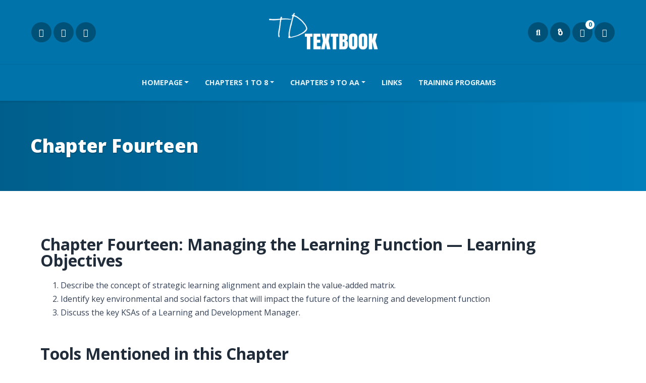

--- FILE ---
content_type: text/css
request_url: https://tdtextbook.com/wp-content/plugins/tmc-posts/css/style.css?ver=1.0
body_size: 1735
content:
/* ================= GENERAL ================== */

@font-face {
  font-family: 'tmcposts';
  src: url('font/tmcposts.eot?99345948');
  src: url('font/tmcposts.eot?99345948#iefix') format('embedded-opentype'),
       url('font/tmcposts.woff2?99345948') format('woff2'),
       url('font/tmcposts.woff?99345948') format('woff'),
       url('font/tmcposts.ttf?99345948') format('truetype'),
       url('font/tmcposts.svg?99345948#tmcposts') format('svg');
  font-weight: normal;
  font-style: normal;
}

.tmcposts-icon:before {
    font-family: "tmcposts";
    font-style: normal !important;
    font-weight: normal !important;
    speak: none;
    text-align: center;
    font-variant: normal !important;
    text-transform: none !important;
    line-height: 1;
    -webkit-font-smoothing: antialiased;
    -moz-osx-font-smoothing: grayscale;
}

.tmcposts-left-arrow:before { content: '\e800'; }
.tmcposts-right-arrow:before { content: '\e801'; }
.tmcposts-circle-empty:before { content: '\f10c'; }
.tmcposts-circle:before { content: '\f111'; }

.tmc-danger {
    padding: 1rem 1.5rem;
    margin-bottom: 2rem;
    border-left: 5px solid rgba(0, 0, 0, 0.2);
    font-weight: 700;
    color: #fff;
    background-color: #ba324f;
}

a.tmcbtn {
    display: inline-block;
    transition: all 0.2s ease-in-out;
    text-decoration: none !important;
}

a.tmcbtn:before,
a.tmcbtn:after {
    display: none !important;
}

.tmc-clear {
    clear: both;
}

.tmc-overflow-hidden {
    overflow: hidden !important;
}

.tmc-ellipsis {
    max-width: 100%;
    white-space: nowrap;
    text-overflow: ellipsis;
    overflow: hidden;
}

/* ================= CAROUSEL ================== */

.tmc-posts-carousel {
    padding-bottom: 0px !important;
    opacity: 0;
    transition: opacity 0.15s ease-in-out;
}

.tmc-posts-carousel-item{
    position: relative;
    vertical-align: bottom;
}

.tmc-posts-carousel .slick-prev,
.tmc-posts-carousel .slick-next {
    top: 50%;
    bottom: 10px;
    background: #000;
    width: 45px;
    height: 45px;
    border-radius: 0;
    transition: all 0.15s ease-in-out;
    margin: 0 0 0 0;
    transform: translateY(-50%);
    z-index: 9;
    opacity: 1;
}

.tmc-posts-carousel .slick-prev:before,
.tmc-posts-carousel .slick-next:before {
    font-family: "tmcposts";
    font-size: 16px;
    transition: all 0.2s ease-in-out;
    color: #fff;
    line-height: 45px;
}

.tmc-posts-carousel .slick-prev:before {
    content: '\e800';
}

.tmc-posts-carousel .slick-next:before {
    content: '\e801';
}

.tmc-posts-carousel .slick-dots {
    position: absolute;
    bottom: 0px;
    left: 0;
    right: 0;
    z-index: 10;
}

.tmc-posts-carousel .slick-dots li {
    margin: 0 1px !important;
    line-height: 20px;
    width: 20px;
}

.tmc-posts-carousel .slick-dots li button {
    display: inline-block;
}

.tmc-posts-carousel .slick-dots li button:before {
    font-family: 'tmcposts';
    content: '\f10c';
    color: #000;
    font-size: 20px
}

.tmc-posts-carousel .slick-dots li.slick-active button:before,
.tmc-posts-carousel .slick-dots li:hover button:before {
    content: '\f111';
}

.tmc-posts-card-body-wrapper-inner {
    max-width: 100%;
}

.tmc-posts-carousel .slick-prev.slick-disabled, 
.tmc-posts-carousel .slick-next.slick-disabled {
    opacity: 0;
    pointer-events:none;
}

/* ================= CARD ================== */

.tmc-posts-card {
  position: relative;
}

.tmc-posts-horizontal {
    display: flex;
    align-items: stretch;
}

.tmc-posts-horizontal-reverse {
    display: flex;
    flex-direction:row-reverse;
    align-items: stretch;
}

.tmc-posts-card-body-wrapper {
    display: flex;
    flex-direction: row;
}

.tmc-posts-bg-img .tmc-posts-card-body-wrapper {
    position:absolute;
    top:0;
    left:0;
    bottom:0;
    right:0;
    width:100%;
    height:100%;
    z-index: 1;
    transition: background 0.4s ease-in-out;
    overflow: hidden;
}

.tmc-posts-bg-img .tmc-posts-card-body-url {
    position:absolute;
    top:0;
    left:0;
    bottom:0;
    right:0;
    width:100%;
    height:100%;
    z-index: 1;
}

.tmc-posts-card-body {
    z-index: 2;
}

.tmc-posts-card-footer {
    display: flex;
    align-items: center;
}

.tmc-posts-card-img-wrapper {
    position: relative;
    background-position: center center;
    background-attachment: scroll;
    background-repeat: no-repeat;
    background-size: cover;
    transition: opacity 0.2s ease-in-out;
}

.tmc-posts-horizontal .tmc-posts-card-img-wrapper a,
.tmc-posts-horizontal-reverse .tmc-posts-card-img-wrapper a{
    position: absolute;
    width:100%;
    height: 100%;
    top:0;
    left:0;
    right:0;
    bottom:0;
    z-index: 1;
}

.tmc-posts-card-img-wrapper.overflowhidden {
    overflow: hidden;
}

.tmc-posts-card-title a {
    text-decoration: none !important;
}

.tmc-posts-card-featured-img {
    display: block;
}

.tmc-posts-card-featured-img,.tmc-posts-card-featured-img img {
    vertical-align: bottom;
}

.tmc-posts-card-featured-img img {
    width: 100%;
    height: auto;
    max-width: 100%;
    transition: opacity 0.2s ease-in-out;
}

.tmc-posts-card-cats span a,.tmc-posts-card-author-img a {
    display: inline-block;
    vertical-align: bottom;
}

.tmc-posts-card-date.card-footer-block a,.tmc-posts-card-date.card-footer-block span {
    display: block;
}

.tmc-posts-card-date.card-footer-inline a,.tmc-posts-card-date.card-footer-inline span {
    display: inline-block;
}

.tmc-posts-card-cats a,.tmc-posts-card-date a {
    transition: all 0.15s ease-in-out;
}

.tmc-posts-card-author-img img {
  display: inline-block;
  vertical-align: middle;
}

/* ================= PAGINATION ================== */

.tmc-posts-pager {
    display: flex;
}

.tmc-posts-pager > a,.tmc-posts-pager > span {
    text-align:center;
    transition: all 0.15s ease-in-out;
}

.tmc-posts-pager .current,
.tmc-posts-pager .dots{
    pointer-events: none;
}

/* ================= LIST ================== */

.tmc-posts-list-wrapper {
    display: flex;
}

.tmc-posts-list-wrapper.reverse {
    flex-direction:row-reverse;
}

.tmc-posts-list-img {
    display: block;
    position: relative;
}

.tmc-posts-list-img,
.tmc-posts-list-img img {
    vertical-align: bottom;
}

.tmc-posts-list-img img {
    width: 100%;
    height: auto;
    transition: opacity 0.2s ease-in-out;
}

.tmc-posts-list-right a {
    text-decoration: none !important;
    transition: color 0.2s ease-in-out;
}

.tmc-posts-list-right a,
.tmc-posts-list-right div {
    display:block;
    width:100%;
}

div.tmc-posts-list-date {
    display:flex;
    align-items:center;
}

.tmc-posts-list-date img {
  margin-right:4px;
  vertical-align:middle;
  margin-bottom:1px
}

/* ================= ALIGNMENTS ================== */

.align-items-start {
    -webkit-box-align: start !important;
    -ms-flex-align: start !important;
    align-items: flex-start !important;
}

.align-items-end {
    -webkit-box-align: end !important;
    -ms-flex-align: end !important;
    align-items: flex-end !important;
}

.align-items-center {
    -webkit-box-align: center !important;
    -ms-flex-align: center !important;
    align-items: center !important;
}

.justify-content-start {
    -webkit-box-pack: start !important;
    -ms-flex-pack: start !important;
    justify-content: flex-start !important;
}

.justify-content-end {
    -webkit-box-pack: end !important;
    -ms-flex-pack: end !important;
    justify-content: flex-end !important;
}

.justify-content-center {
    -webkit-box-pack: center !important;
    -ms-flex-pack: center !important;
    justify-content: center !important;
}

/* ================= MASONRY ================== */

.tmc-posts-column {
    float: left;
}

.size-1of1 {
    width: 100%;
}

.size-1of2 {
    width: 50%;
}

.size-1of3 {
    width: 33.333%;
}

.size-1of4 {
    width: 25%;
}

.size-1of5 {
    width: 20%;
}

.size-1of6 {
    width: 16.666%;
}

.tmc-masonry-grid {
    position: relative;
    width: auto;
    height: auto;
    vertical-align: bottom;
    margin: 0px -20px;
    min-width: 100%;
    display: block;
    opacity: 0;
    -webkit-transition: opacity 0.2s ease-in-out;
    -moz-transition: opacity 0.2s ease-in-out;
    transition: opacity 0.2s ease-in-out;
}

.tmc-masonry-grid .tmc-posts-masonry-item {
    position: relative;
    display: inline-block;
    vertical-align: bottom;
    width: 100%;
    padding: 0px 20px;
    margin-bottom: 40px;
}

.tmc-masonry-grid .tmc-posts-masonry-item .tmc-posts-card-featured-img img {
    width: 100%;
    height: auto;
    vertical-align: bottom;
}

.tmc-masonry-grid .tmc-posts-masonry-item .tmc-posts-card-featured-img a {
    position: relative;
    display: block;
    z-index: 8;
    overflow: hidden;
}

.tmc-posts-masonry-item .tmc-posts-card-featured-img img {
    transition-property: opacity;
    transition-timing-function: ease-in-out;
}

.tmc-one-column[data-columns]::before {
    content: '1 .tmc-posts-column.size-1of1';
}

.tmc-two-columns[data-columns]::before {
    content: '2 .tmc-posts-column.size-1of2';
}

.tmc-three-columns[data-columns]::before {
    content: '3 .tmc-posts-column.size-1of3';
}

.tmc-four-columns[data-columns]::before {
    content: '4 .tmc-posts-column.size-1of4';
}

.tmc-five-columns[data-columns]::before {
    content: '5 .tmc-posts-column.size-1of5';
}

.tmc-six-columns[data-columns]::before {
    content: '6 .tmc-posts-column.size-1of6';
}

.tmc-one-column[data-columns]::before,
.tmc-two-columns[data-columns]::before,
.tmc-three-columns[data-columns]::before,
.tmc-four-columns[data-columns]::before,
.tmc-five-columns[data-columns]::before,
.tmc-six-columns[data-columns]::before {
    visibility: hidden;
}

/* ================= MASONRY MEDIA QUERIES ================== */

@media screen and (min-width: 1200px) {
    .tmc-two-columns[data-columns]::before {
        content: '2 .tmc-posts-column.size-1of2';
    }

    .tmc-three-columns[data-columns]::before {
        content: '3 .tmc-posts-column.size-1of3';
    }

    .tmc-four-columns[data-columns]::before {
        content: '4 .tmc-posts-column.size-1of4';
    }

    .tmc-five-columns[data-columns]::before {
        content: '5 .tmc-posts-column.size-1of5';
    }

    .tmc-six-columns[data-columns]::before {
        content: '6 .tmc-posts-column.size-1of6';
    }
}

@media only screen and (min-width: 768px) and (max-width: 1199px) {
    .tmc-six-columns[data-columns]::before {
        content: '5 .tmc-posts-column.size-1of5';
    }

    .tmc-five-columns[data-columns]::before {
        content: '4 .tmc-posts-column.size-1of4';
    }

    .tmc-four-columns[data-columns]::before {
        content: '3 .tmc-posts-column.size-1of3';
    }

    .tmc-three-columns[data-columns]::before,
    .tmc-two-columns[data-columns]::before {
        content: '2 .tmc-posts-column.size-1of2';
    }
}

@media only screen and (min-width: 576px) and (max-width: 767px) {
    .tmc-six-columns[data-columns]::before {
        content: '4 .tmc-posts-column.size-1of4';
    }

    .tmc-five-columns[data-columns]::before {
        content: '3 .tmc-posts-column.size-1of3';
    }

    .tmc-four-columns[data-columns]::before {
        content: '2 .tmc-posts-column.size-1of2';
    }

    .tmc-three-columns[data-columns]::before,
    .tmc-two-columns[data-columns]::before {
        content: '1 .tmc-posts-column.size-1of1';
    }
}

@media only screen and (max-width: 575px) {
    .tmc-six-columns[data-columns]::before {
        content: '3 .tmc-posts-column.size-1of3';
    }

    .tmc-five-columns[data-columns]::before {
        content: '2 .tmc-posts-column.size-1of2';
    }

    .tmc-four-columns[data-columns]::before,
    .tmc-three-columns[data-columns]::before,
    .tmc-two-columns[data-columns]::before {
        content: '1 .tmc-posts-column.size-1of1';
    }
}


--- FILE ---
content_type: text/css
request_url: https://tdtextbook.com/wp-content/themes/magine/css/woocommerce.css?ver=1.0
body_size: 5748
content:
/* ---------------------- 
Stylesheet Guide
-------------------------

GENERAL
SELECT2
PRODUCTS
PRODUCTS ARCHIVE
SINGLE PRODUCT
PAGINATION
BREADCRUMBS
CART
CHECKOUT
LOGIN AND REGISTER
MY ACCOUNT
WIDGETS
PLUGINS
COLORS
MEDIA QUERIES

*/

/* ================= GENERAL ================== */

.woocommerce-notice {
    font-weight: 700;
}

.woocommerce-input-wrapper {
    display: inline-block;
    width:100%;
}

#billing_address_1_field {
    margin-bottom: 5px;
}

.woocommerce form [class^="col-"],
.woocommerce form [class*=" col-"],
.woocommerce-order [class*=" col-"] {
    width: 100% !important;
    max-width: 100% !important;
    padding: 0px !important;
}

.woocommerce .woocommerce-MyAccount-content {
    padding: 40px;
    border-radius: .25rem;
    border: 1px solid rgba(0,0,0,0.075);
    background: #fff;
}

.woocommerce .woocommerce-MyAccount-content [class*=" col-"] {
    width: 100% !important;
    max-width: 100% !important;
    padding: 0px !important;
}

.woocommerce .woocommerce-MyAccount-content p:last-of-type:not([class]) {
    margin: 0;
}

.woocommerce ul.order_details {
    border: 1px solid #c0e3f2;
    color: #10516c;
    background-color: #d2ebf5;
    position: relative;
    padding: 1.5rem !important;
    margin-bottom: 1.5rem;
    border: 1px solid transparent;
    border-radius: 0;
}

.woocommerce ul.order_details li {
    border-color: #fff;
}

#order_review .blockOverlay {
    display: none !important;
}

.woocommerce-column {
    margin-bottom: 40px
}

.woocommerce #respond input#submit.alt.disabled,
.woocommerce #respond input#submit.alt.disabled:hover,
.woocommerce #respond input#submit.alt:disabled,
.woocommerce #respond input#submit.alt:disabled:hover,
.woocommerce #respond input#submit.alt:disabled[disabled],
.woocommerce #respond input#submit.alt:disabled[disabled]:hover,
.woocommerce a.button.alt.disabled,
.woocommerce a.button.alt.disabled:hover,
.woocommerce a.button.alt:disabled,
.woocommerce a.button.alt:disabled:hover,
.woocommerce a.button.alt:disabled[disabled],
.woocommerce a.button.alt:disabled[disabled]:hover,
.woocommerce button.button.alt.disabled,
.woocommerce button.button.alt.disabled:hover,
.woocommerce button.button.alt:disabled,
.woocommerce button.button.alt:disabled:hover,
.woocommerce button.button.alt:disabled[disabled],
.woocommerce button.button.alt:disabled[disabled]:hover,
.woocommerce input.button.alt.disabled,
.woocommerce input.button.alt.disabled:hover,
.woocommerce input.button.alt:disabled,
.woocommerce input.button.alt:disabled:hover,
.woocommerce input.button.alt:disabled[disabled],
.woocommerce input.button.alt:disabled[disabled]:hover {
    opacity: .65;
    background-color: #344055;
    border-color: #344055;
}

.woocommerce #respond input#submit.disabled, .woocommerce #respond input#submit:disabled, .woocommerce #respond input#submit:disabled[disabled], .woocommerce a.button.disabled, .woocommerce a.button:disabled, .woocommerce a.button:disabled[disabled], .woocommerce button.button.disabled, .woocommerce button.button:disabled, .woocommerce button.button:disabled[disabled], .woocommerce input.button.disabled, .woocommerce input.button:disabled, .woocommerce input.button:disabled[disabled] {
    color: #fff;
    pointer-events: none;
}

.woocommerce #respond input#submit,
.woocommerce a.button,
.woocommerce button.button,
.woocommerce input.button,
.woocommerce #respond input#submit.alt,
.woocommerce a.button.alt,
.woocommerce button.button.alt,
.woocommerce input.button.alt,
.woocommerce a.added_to_cart {
    position: relative;
    display: inline-block;
    font-weight: 700;
    color: #fff;
    text-align: center;
    vertical-align: middle;
    -webkit-user-select: none;
    -moz-user-select: none;
    -ms-user-select: none;
    user-select: none;
    background-color: #0073aa;
    border: 0.0625rem solid transparent;
    padding: 0.75rem 1.25rem;
    font-size: 1rem;
    line-height: 1.7;
    border-radius: 0;
    transition: all 0.2s ease-in-out;
    text-transform: uppercase;
}

.woocommerce .card-footer.product-footer #respond input#submit,
.woocommerce .card-footer.product-footer a.button,
.woocommerce .card-footer.product-footer button.button,
.woocommerce .card-footer.product-footer input.button,
.woocommerce .card-footer.product-footer #respond input#submit.alt,
.woocommerce .card-footer.product-footer a.button.alt,
.woocommerce .card-footer.product-footer button.button.alt,
.woocommerce .card-footer.product-footer input.button.alt,
.woocommerce .card-footer.product-footer a.added_to_cart {
    padding: 0.5rem 1rem;
    font-size: 0.8rem;
}

.woocommerce #respond input#submit.loading::after,.woocommerce a.button.loading::after,.woocommerce button.button.loading::after,.woocommerce input.button.loading::after {
    display: none;
}

.woocommerce #respond input#submit:hover,
.woocommerce a.button:hover,
.woocommerce button.button:hover,
.woocommerce input.button:hover,
.woocommerce #respond input#submit.alt:hover,
.woocommerce a.button.alt:hover,
.woocommerce button.button.alt:hover,
.woocommerce input.button.alt:hover {
    color: #fff;
    background-color: #0073aa;
    text-decoration: none;
    opacity: 0.85;
}

.woocommerce form .form-row input.input-text,
.woocommerce form .form-row textarea {
    line-height: inherit;
}

.woocommerce-form-row.form-row {
    flex-direction: column
}

.woocommerce table.shop_table {
    border-radius: 0px;
}

.woocommerce table.shop_table th,
.woocommerce table.shop_table td {
    padding: 15px;
}

body.woocommerce-cart table.cart td.actions {
    padding: 30px;
}

.woocommerce-error,
.woocommerce-info,
.woocommerce-message {
    background: #fafafa;
}

.woocommerce .woocommerce-message .button {
    padding: 0.5rem 1rem;
    font-size: 0.725rem;
    line-height: 1.5;
    border-radius: 0;
}

.woocommerce-message::before {
    color: #1e91d6;
}

.woocommerce-info,
.woocommerce-message {
    border-color: #1e91d6;
}

.woocommerce-error {
    border-color: #FA5252;
}

.woocommerce div.product p.price,
.woocommerce div.product span.price {
    color: #202c39;
    display: block;
    font-weight: 800;
    -webkit-font-smoothing: antialiased;
    -moz-osx-font-smoothing: grayscale;
}

.woocommerce div.product p.price,
.woocommerce .woocommerce-variation-price span.price {
    padding: 0px !important;
}

.variations label {
    margin: 0px;
}

.single-product.woocommerce div.product p.price,
.single-product.woocommerce div.product span.price {
    font-size: 2.3rem;
    margin-bottom:1rem;
}

.woocommerce div.product p.price ins,
.woocommerce div.product span.price ins {
    text-decoration: none;
    font-weight: 700;
    -webkit-font-smoothing: antialiased;
    -moz-osx-font-smoothing: grayscale;
}

.woocommerce .sku_wrapper {
    padding-right: 5px;
}

.woocommerce form .form-row {
    padding: 0px;
    margin: 0px 0px 40px 0px;
}

.woocommerce form .form-row label {
    line-height: 1;
    margin-bottom: 5px
}

.woocommerce fieldset {
    border: none;
    margin-bottom: 40px;
}

.woocommerce legend {
    margin-bottom: 30px;
}

.woocommerce fieldset legend {
    font-weight: 700;
}

.woocommerce fieldset p:last-child {
    margin-bottom: 0px;
}

.woocommerce #respond input#submit.loading::after,
.woocommerce a.button.loading::after,
.woocommerce button.button.loading::after,
.woocommerce input.button.loading::after {
    top: 50%;
    margin-top: -8px;
}

.woocommerce .quantity .qty {
    padding: 0px;
    height: 55px;
    width: 70px;
}

.woocommerce .quantity input {
    margin: 0px !important;
}

.woocommerce-terms-and-conditions-wrapper {
  display: block;
  width: 100%;
}

/* ================= SELECT2 ================== */

body.magine .woocommerce .woocommerce-ordering .select2 {
    min-width: 240px;
}

body.magine .select2 {
    font-size: 1rem;
}

body.magine .woocommerce form .form-row .select2-container,
body.magine .select2-container--default .select2-selection--single .select2-selection__rendered {
    line-height: 60px !important;
}

body.magine .select2-container .select2-selection--single {
    height: 62px;
}

body.magine .select2 .select2-selection {
    background: #fff;
    border: 1px solid rgba(0, 0, 0, 0.075) !important;
}

body.magine .select2-container--default .select2-selection--single {
    border: none;
    border-radius: 0px;
}

body.magine .select2-container--default .select2-selection--single .select2-selection__arrow {
    height: 62px;
    top: 0px;
    right: 10px;
}

body.magine .select2-container .select2-selection--single .select2-selection__rendered {
    padding-left: 15px;
    color: inherit;
}

body.magine .select2-dropdown {
    border: 1px solid rgba(0, 0, 0, 0.075) !important;
}

body.magine .select2-container--default .select2-search--dropdown .select2-search__field {
    border: 1px solid rgba(0, 0, 0, 0.075);
    padding: 8px 15px;
}


/* ================= PRODUCTS ================== */

.woocommerce div.product .product_title {
    display: none;
}

.woocommerce div.product img {
    -webkit-backface-visibility: hidden;
    backface-visibility: hidden;
}

.woo-lightbox {
    cursor: pointer;
}

.magine-zoom-icon {
    position: absolute;
    top: 15px;
    right: 15px;
    text-align: center;
    z-index: 9;
    width: 56px;
    height: 56px;
    margin: 0px;
    padding: 0px;
    -webkit-border-radius: 100%;
    -moz-border-radius: 100%;
    border-radius: 100%;
    -webkit-transition: -webkit-transform 0.1s ease-in-out, opacity 0.1s ease-in-out;
    -moz-transition: -moz-transform 0.1s ease-in-out, opacity 0.1s ease-in-out;
    -ms-transition: -ms-transform 0.1s ease-in-out, opacity 0.1s ease-in-out;
    transition: transform 0.1s ease-in-out, opacity 0.1s ease-in-out;
    opacity: 0;
    -webkit-transform: scale(0);
    -moz-transform: scale(0);
    -ms-transform: scale(0);
    transform: scale(0);
    background: #344055;
    font-size: 22px;
    line-height: 52px;
    color: #fff;
}

.woo-lightbox:hover .magine-zoom-icon {
    -webkit-transform: scale(1.0);
    -moz-transform: scale(1.0);
    -ms-transform: scale(1.0);
    transform: scale(1.0);
    opacity: 1;
}

.woocommerce .star-rating {
    color: #eca72c;
    -webkit-font-smoothing: antialiased;
    -moz-osx-font-smoothing: grayscale;
}

.woocommerce span.onsale {
    min-height: 0px;
    min-width: 0px;
    line-height: 1;
    padding: 12px 15px;
    top: 15px;
    left: 15px;
    font-size: 0.875rem;
    border-radius: 0.25rem;
    color: #fff;
    font-weight: 700;
    background: #00bf9a !important;
    z-index: 9;
    text-transform: uppercase;
    -webkit-font-smoothing: antialiased;
    -moz-osx-font-smoothing: grayscale;
}

body.magine .card-masonry.card-small span.onsale {
    left: 10px;
    top: 10px;
}

.magine-out-of-stock {
    position: absolute;
    line-height: 1;
    padding: 12px 15px;
    top: 15px;
    left: 15px;
    font-size: 0.875rem;
    border-radius: 0.25rem;
    color: #fff;
    font-weight: 700;
    background: #FA5252 !important;
    z-index: 10;
    text-transform: uppercase;
    -webkit-font-smoothing: antialiased;
    -moz-osx-font-smoothing: grayscale;
}

.card-masonry.card-small .magine-out-of-stock {
    left: 10px;
    top: 10px;
}

.product .card-masonry img {
    transition: all 0.2s ease-in-out;
}

.product .card-masonry img:hover {
    opacity: 0.8;
}

/* ================= PRODUCTS ARCHIVE ================== */

.woocommerce .woocommerce-result-count,
.woocommerce-page .woocommerce-result-count {
    padding: 0px 15px;
    margin: 0px 0px 20px 0px;
    float: left;
    line-height: 54px;
    background: #fff;
}

.woocommerce .woocommerce-ordering,
.woocommerce-page .woocommerce-ordering {
    margin: 0px 0px 40px 0px;
    float: right;
}

.woocommerce .woocommerce-ordering .select2 {
    min-width: 240px;
}

.woocommerce .comment-form-rating .select2 {
    display: none !important;
}

.card .woocommerce-loop-product__title,
.card .woocommerce-loop-category__title {
    max-width: 100%;
    white-space: nowrap;
    text-overflow: ellipsis;
    overflow: hidden;
    margin-bottom: 0px;
    font-size:1.7rem;
}

.card.card-small .woocommerce-loop-product__title,
.card.card-small .woocommerce-loop-category__title {
    font-size:1.4rem;
}

.small-grid .card .woocommerce-loop-product__title, 
.small-grid .card .woocommerce-loop-category__title {
    font-size:1.55rem
}

body.magine .small-grid div.product .card p.price, 
body.magine .small-grid div.product .card span.price {
    font-size:1.3rem
}

.woocommerce-loop-category__title mark {
    background: none;
    color: inherit;
}

.woocommerce-LoopProduct-link {
    display: block;
    position: relative;
}

.woocommerce-LoopProduct-link h2 {
    -webkit-transition: color 0.2s linear;
    -moz-transition: color 0.2s linear;
    transition: color 0.2s linear;
}

body.magine div.product .card p.price,
body.magine div.product .card span.price {
    margin: 0px;
    font-size: 1.4rem;
    color: #202c39;
    display: block;
    font-weight: 700;
    -webkit-font-smoothing: antialiased;
    -moz-osx-font-smoothing: grayscale;
}

body.magine div.product .card p.price del, 
body.magine div.product .card span.price del {
    opacity: .5;
    display: inline-block;
}

.woocommerce-variation-price {
    margin-bottom: 10px;
}

.card-masonry .star-rating {
    float: none;
    margin: 0px;
    position: absolute;
    top: -35px;
    right: 15px;
    z-index: 1;
}

.card-masonry.card-small .star-rating {
    top: -30px;
    right: 10px;
}

.card-footer.product-footer a {
    vertical-align: top;
}

.product-footer .button {
    margin-right:0.25rem !important;
}

.magine-second-image {
    position: absolute;
    top: 0px;
    left: 0px;
    right: 0px;
    bottom: 0px;
    z-index: 1;
    opacity: 0;
    -webkit-transition: opacity 0.1s linear;
    transition: opacity 0.1s linear;
}

.woocommerce-LoopProduct-link:hover > .magine-second-image {
    opacity: 1;
}

/* ================= SINGLE PRODUCT ================== */

.magine-single-product-container {
    display: table;
    table-layout: fixed;
    width: 100%;
    margin-bottom: 80px;
}

.magine-single-product-left,
.magine-single-product-right {
    display: table-cell;
    vertical-align: top;
    position: relative;
    background: #fff;
}

.magine-single-product-left {
    width: 50%;
    padding-right: 30px;
}

.magine-single-product-right {
    width: 50%;
    padding-left: 30px;
}

.magine-single-product-left div.images {
  margin: 0 !important;
}

.woocommerce div.product div.summary {
    margin: 0px;
    padding: 40px;
    border: 1px solid rgba(0, 0, 0, 0.075);
}

.magine-single-product-right .magine-share-buttons {
    margin-top: 30px;
}

.woocommerce-product-details__short-description {
    margin-bottom: 40px;
}

.magine-post-format-gallery {
    position: relative;
    overflow: hidden;
}

#magine-gallery-slider .slick-prev,
#magine-gallery-slider .slick-next {
    background: none !important;
}

#magine-gallery-slider img {
    width: 100%;
    height: auto;
}

#magine-gallery-dots-container {
    padding: 15px 5px 15px 5px;
    display: none;
    border: 1px solid rgba(0, 0, 0, 0.075);
    margin-top: -2px !important;
}

#magine-gallery-dots-container:empty {
    display: none;
}

#magine-gallery-dots-container.magine-post-slider-thumbnails .slick-dots.magine-slider-dots li a {
    padding: 5px;
}

#magine-gallery-dots-container.magine-post-slider-thumbnails {
    margin: 0px;
}

#magine-gallery-dots-container.magine-post-slider-thumbnails .slick-dots.magine-slider-dots img {
    max-width: 80px;
    width: 100%;
    height: auto;
    border-radius: 100%;
}

.woocommerce div.product form.cart,
.woocommerce div.product p.cart {
    margin-bottom: 40px;
}

.woocommerce div.product .magine-single-product-right .woocommerce-product-rating {
    margin-bottom: 0px;
}

.woocommerce .product_meta {
    padding-top: 20px;
}

.woocommerce .product_meta > span {
    margin-right: 10px;
}

.woocommerce div.product p.price del,
.woocommerce div.product span.price del {
    padding-right: 5px;
}

.magine-woo-tabs {
    margin-bottom: 80px;
}

.woocommerce #review_form #respond textarea {
    margin-bottom: 30px;
}

#reviews #respond form {
    margin: 0px;
}

.woocommerce #reviews #comments ol.commentlist li .comment-text p.meta {
    font-size: 1.05rem;
}

.woocommerce #reviews #comments ol.commentlist {
    margin: 0;
    padding: 0;
}

.woocommerce #reviews #comments ol.commentlist li .comment-text {
    padding: 20px;
    margin: 0 0 0 75px;
    border-radius: 0px;
}

.woocommerce #reviews #comments ol.commentlist li img.avatar {
    border: none;
    padding: 0px;
    width: 60px;
}

.woocommerce #review_form {
    margin-top: 20px;
    padding-top: 20px;
}

.woocommerce #review_form #reply-title {
    font-size: 1.45rem;
    font-weight: 700;
}

.woocommerce .comment-form-rating {
    margin: 0px;
}

.woocommerce .comment-form-rating label {
    display: none;
}

.woocommerce #review_form #respond .comment-form-rating p.stars {
    margin: 0px 0px 5px 0px;
    display: inline-block
}

.woocommerce #review_form #respond .comment-form-rating p.stars span a {
    color: #eca72c;
}

.woocommerce #review_form #respond p {
    margin-bottom: 1rem;
}

.woocommerce #review_form #respond textarea {
    margin: 0px;
}

section.up-sells,
section.upsells {
    margin-bottom: 40px;
}

.woocommerce div.product form.cart table.variations {
    margin: 0px 0px 40px 0px;
    border-collapse: collapse;
}

.woocommerce div.product form.cart table.variations td.label,
.woocommerce div.product form.cart table.variations td.value {
    vertical-align: middle;
    padding: 15px;
}

.woocommerce div.product form.cart .variations td.label {
    line-height: 1;
    padding: 0px;
}

.woocommerce div.product form.cart .variations label {
    font-weight: 700;
}

.woocommerce div.product form.cart .variations select {
    max-width: 100%;
    min-width: 100%;
    margin-right: 0px;
    width: 100%;
}

.woocommerce div.product form.cart .reset_variations {
    display: none !important;
}

.woocommerce div.product .stock {
    color: #27633c;
    background-color: #dbf2e3;
    border-color: #cdedd8;
    position: relative;
    padding: 1rem 1.25rem;
    margin-bottom: 1.5rem;
    border: 1px solid transparent;
    border-radius: 0;
}

.woocommerce div.product .out-of-stock {
    color: #712b29;
    background-color: #f7dddc;
    border-color: #f4cfce;
    position: relative;
    padding: 1rem 1.25rem;
    margin-bottom: 1.5rem;
    border: 1px solid transparent;
    border-radius: 0;
    text-transform: uppercase;
}

.woocommerce table.shop_attributes {
    margin: 30px 0px 0px 0px;
}

.woocommerce table.shop_attributes tr td {
    padding: 10px 0px
}

body.magine .pswp__caption__center {
    text-align: center;
}

body.magine .pswp__bg {
    background:rgba(0,0,0,0.9);
}

/* ================= PAGINATION ================== */

.woocommerce nav.woocommerce-pagination ul {
    border:none;
  justify-content: center;
    margin: 0;
    padding: 0;
}

body.magine.woocommerce nav.woocommerce-pagination ul li {
    border:none
}

body.magine.woocommerce nav.woocommerce-pagination ul li:last-of-type {
    border:none;
}

body.magine.woocommerce nav.woocommerce-pagination ul li a {
    color: #202c39;
    background-color: #f5f5f5;
    border: none;
    font-weight: 800;
    transition: all 0.15s ease;
    outline: none !important;
    box-shadow: none !important;
}

body.magine.woocommerce nav.woocommerce-pagination ul li a:focus,
body.magine.woocommerce nav.woocommerce-pagination ul li a:hover {
    color: #fff;
    background-color: #0073aa;
}


body.magine.woocommerce nav.woocommerce-pagination ul li span.current {
    color: #fff;
    background-color: #202c39;
    border-color: #202c39;
    pointer-events: none;
    font-weight: 800;
}

body.magine.woocommerce nav.woocommerce-pagination ul li a,
body.magine.woocommerce nav.woocommerce-pagination ul li span {
    display: flex;
    align-items: center;
    justify-content: center;
    padding: 0;
    margin: 0 2px;
    border-radius: 0 !important;
    width: 46px;
    height: 46px;
    line-height: 46px;
    font-size: 0.9rem;
  border:none !important;
}

/* ================= BREADCRUMBS ================== */

.woocommerce .woocommerce-breadcrumb {
    margin: 0.25rem 0 0 0;
    padding: 0;
    display: flex;
    color: rgba(255,255,255,0.7);
    font-size: 1.2rem;
    line-height: 1.8;
}

.woocommerce .woocommerce-breadcrumb a,
.woocommerce .woocommerce-breadcrumb a:hover {
    color: #fff;
}

.woocommerce-breadcrumb i {
    padding:0 0.5rem;
    line-height: 1.8
}

/* ================= CART ================== */

.woocommerce-mini-cart__empty-message {
    position: relative;
    padding: 1rem 1.25rem;
    margin-bottom: 1rem;
    border: 1px solid transparent;
    border-radius: 0;
    color: #1b4f72;
    background-color: #d6eaf8;
    border-color: #c6e2f5;
}

.woocommerce widget_shopping_cart .woocommerce-mini-cart__empty-message,.widget_shopping_cart.magine-sidebar-box p:last-child,.widget_shopping_cart_content p:last-of-type {
  margin: 0;
}

.woocommerce-mini-cart .quantity {
    font-size: 90%;
}

.woocommerce-cart .product-remove {
    width: 40px;
}

.woocommerce-cart .product-thumbnail {
    width: 60px;
}

.woocommerce-cart .product-quantity {
    width: 90px;
}

.woocommerce-cart .product-price,
.woocommerce-cart .product-subtotal {
    text-align: right
}

.woocommerce-cart .product-subtotal {
    font-weight: 700;
}

.magine-coupon {
    display: table;
    table-layout: auto;
    margin: 0px 0px 20px 0px;
}

.magine-coupon-left,
.magine-coupon-right {
    display: table-cell;
    vertical-align: middle;
}

.magine-coupon-right {
    padding-left: 10px
}

.cart-collaterals {
    margin-top: 40px;
}

.cart-collaterals .magine-masonry-grid {
    margin-bottom: 40px;
}

tr.cart-subtotal th {
    max-width: 20px;
}

.woocommerce-shipping-fields {
    margin-top: 40px;
}

#ship-to-different-address {
    font-size: inherit;
}

.wc_payment_methods input {
    vertical-align: middle !important
}

.woocommerce ul {
    margin-left: 0px;
    margin-right: 0px;
}

.woocommerce-NoticeGroup {
    margin-bottom: 30px;
}

.woocommerce a.remove {
    -webkit-transition: color 0.2s ease-in-out;
    -moz-transition: color 0.2s ease-in-out;
    transition: color 0.2s ease-in-out;
    color: #FA5252 !important;
}

.woocommerce a.remove:hover {
    background: none;
    color: #d23430 !important;
}

.woocommerce-page .woocommerce p.cart-empty {
    padding: 20px;
    text-align: center;
    padding: 80px 20px;
    font-weight: 700;
}

.shipping-calculator-form span {
    width: 100%;
}

.shipping-calculator-form p {
    margin-bottom: 15px !important;
}

/* ================= CHECKOUT ================== */

.woocommerce form .form-row .required {
    text-decoration: none;
    vertical-align: middle;
    color: #FA5252;
}

#add_payment_method .wc-proceed-to-checkout a.checkout-button,
.woocommerce-cart .wc-proceed-to-checkout a.checkout-button,
.woocommerce-checkout .wc-proceed-to-checkout a.checkout-button {
    margin: 20px 0px 0px 0px;
    font-size: inherit;
}

.woocommerce form.checkout_coupon,
.woocommerce form.login,
.woocommerce form.register {
    border-radius: 0px;
    padding: 40px;
}

#add_payment_method #payment ul.payment_methods li input,
.woocommerce-cart #payment ul.payment_methods li input,
.woocommerce-checkout #payment ul.payment_methods li input {
    margin: 0 0.3rem 0 0;
}

#add_payment_method #payment ul.payment_methods li img,
.woocommerce-cart #payment ul.payment_methods li img,
.woocommerce-checkout #payment ul.payment_methods li img {
    display: block;
    margin: 0px;
    max-width: 200px;
    width: auto;
}

#add_payment_method #payment .payment_method_paypal .about_paypal,
.woocommerce-cart #payment .payment_method_paypal .about_paypal,
.woocommerce-checkout #payment .payment_method_paypal .about_paypal {
    float: left;
    line-height: inherit;
    font-size: 0.825rem;
    color: inherit;
    font-style: italic;
}

.woocommerce-checkout-payment label {
    display: inline-block;
}

.woocommerce-checkout-payment .form-row.place-order {
    margin-bottom: 0px;
}

.woocommerce p.wc-terms-and-conditions {
    width: 100%;
    margin-bottom: 20px;
}

.woocommerce-terms-and-conditions {
    margin-bottom: 15px;
}

/* ================= LOGIN AND REGISTER ================== */

.magine-woo-register-wrapper {
    margin-top: 40px;
    padding-top: 30px;
    border-top: 1px solid rgba(0, 0, 0, 0.075);
}

/* ================= MY ACCOUNT ================== */

.woocommerce-MyAccount-navigation ul {
    margin: 0px 0px 40px 0px;
    list-style: none;
    border: none;
    display: inline-block;
    width: 100%;
    padding: 0px;
    background: #0073aa;
    -webkit-font-smoothing: antialiased;
    -moz-osx-font-smoothing: grayscale;
}

.woocommerce-MyAccount-navigation ul li {
    display: inline-block;
    padding: 15px 20px;
    border-right: 1px solid rgba(255, 255, 255, 0.1);
    font-weight: 700;
    float: left;
    vertical-align: bottom;
}

.woocommerce-MyAccount-navigation ul li a {
    color: rgba(255,255,255,0.7);
}

.woocommerce-MyAccount-navigation ul li.is-active a,
.woocommerce-MyAccount-navigation ul li a:hover {
    color: #fff;
}

.woocommerce .woocommerce-orders-table__cell a.button {
    background: none;
    color: inherit;
    padding: 0px 10px 0px 0px;
    box-shadow: none;
    outline: none;
    border: none
}

.woocommerce table.my_account_orders td,
.woocommerce table.my_account_orders th {
    padding: 10px;
}

.woocommerce .woocommerce-customer-details .woocommerce-customer-details--email,
.woocommerce .woocommerce-customer-details .woocommerce-customer-details--phone {
    margin-top: 0.825rem;
    padding-top: 0.825rem;
    border-top: 1px solid rgba(0, 0, 0, 0.075);
    margin-bottom: 0.825rem;
}

.woocommerce .woocommerce-customer-details address {
    padding: 20px;
    border-radius: 0px;
    border: 1px solid rgba(0, 0, 0, 0.075);
    background: #fafafa;
}

.woocommerce-Address {
    padding: 30px;
    margin-top: 30px;
    display: block;
    background: #fafafa;
}

.woocommerce-Address h3 {
    margin-bottom: 0.5rem;
}

.woocommerce .woocommerce-Address address {
    margin: 0px;
    font-size: 0.925rem;
}

.woocommerce-account .addresses .title .edit,
.woocommerce-account ul.digital-downloads li .count {
    font-weight: 700;
    text-transform: uppercase;
}

.woocommerce-MyAccount-navigation .woocommerce-MyAccount-navigation-link a:before {
    font-family: 'Font Awesome 5 Free';
    -webkit-font-smoothing: antialiased;
    -moz-osx-font-smoothing: grayscale;
    speak: none;
    text-indent: 0em;
    text-align: center;
    padding-right: 7px;
    content: "\f013";
    font-weight: normal;
    font-weight: 700;
}

.woocommerce-MyAccount-navigation .woocommerce-MyAccount-navigation-link--edit-account a:before {
    content: "\f013";
}

.woocommerce-MyAccount-navigation .woocommerce-MyAccount-navigation-link--dashboard a:before {
    content: "\f406";
}

.woocommerce-MyAccount-navigation .woocommerce-MyAccount-navigation-link--downloads a:before {
    content: "\f019";
}

.woocommerce-MyAccount-navigation .woocommerce-MyAccount-navigation-link--edit-address a:before {
    content: "\f3c5";
}

.woocommerce-MyAccount-navigation .woocommerce-MyAccount-navigation-link--customer-logout a:before {
    content: "\f2f5";
}

.woocommerce-MyAccount-navigation .woocommerce-MyAccount-navigation-link--orders a:before {
    content: "\f07a";
}

.woocommerce-MyAccount-navigation .woocommerce-MyAccount-navigation-link--my-wish-list a:before {
    content: "\f004";
}

/* ================= WIDGETS ================== */

.woocommerce .woocommerce-mini-cart__buttons a.button {
    padding: 0.5rem 1rem;
    font-size: 0.825rem;
    line-height: 1.5;
}

.woocommerce .woocommerce-mini-cart__buttons a.button.checkout,
.woocommerce .woocommerce-mini-cart__buttons a.button.checkout:hover{
    background-color: #00bf9a;
    border-color: #00bf9a;
}

.woocommerce ul.cart_list li,
.woocommerce ul.product_list_widget li {
    padding: 0px 0px 15px 0px;
    margin: 0px 0px 15px 0px;
}

.woocommerce ul.product_list_widget li .star-rating {
    font-size: 0.825rem
}

.woocommerce ul.cart_list li span.amount,
.woocommerce ul.product_list_widget li span.amount {
    font-size: 0.925rem;
    opacity: 0.7;
}

.woocommerce .widget_shopping_cart .cart_list li a.remove,
.woocommerce.widget_shopping_cart .cart_list li a.remove {
    left: auto;
    right: 0px;
    width: auto;
    height: auto;
    top: -6px;
}

.woocommerce .widget_shopping_cart .cart_list li,
.woocommerce.widget_shopping_cart .cart_list li {
    padding: 0px 15px 15px 0px;
}

.woocommerce ul.product_list_widget li:last-child {
    padding: 0px;
    margin: 0px;
    border-bottom: none;
}

.woocommerce ul.cart_list li:last-child {
    border: none;
    padding: 0px 15px 15px 0px;
}

.woocommerce ul.product_list_widget li.empty {
    padding: 0px !important;
    margin: 0px !important;
    font-weight: 700;
    vertical-align: middle;
}

.woocommerce ul.product_list_widget li.empty:before {
    font-family: 'Font Awesome 5 Free';
    -webkit-font-smoothing: antialiased;
    -moz-osx-font-smoothing: grayscale;
    speak: none;
    text-indent: 0em;
    text-align: center;
    padding-right: 8px;
    content: "\f05a";
    display: inline-block;
    font-size: 140%;
    vertical-align: middle;
    color: #344055;
    font-weight: 700;
}

.woocommerce ul.cart_list li img,
.woocommerce ul.product_list_widget li img {
    width: 50px;
    height: auto;
    border-radius: 100%;
    margin-left: 10px;
    transition: opacity 0.2s ease-in-out;
}

.woocommerce ul.cart_list li a:hover img,
.woocommerce ul.product_list_widget li a:hover img {
    opacity:0.8;
}

.woocommerce .widget_shopping_cart .total,
.woocommerce.widget_shopping_cart .total {
    padding-top: 15px;
    font-weight: 700;
}

.woocommerce .widget_shopping_cart .total .woocommerce-Price-amount,
.woocommerce.widget_shopping_cart .total .woocommerce-Price-amount {
    color: #344055;
}

.widget_shopping_cart,
.so-panel.widget_shopping_cart {
    position: relative;
}

#magine-footer .widget_shopping_cart:after,
#magine-footer .so-panel.widget_shopping_cart:after {
    display: none;
}

#magine-footer ul.cart_list li:last-child {
    border: none;
}

.woocommerce.widget_layered_nav ul {
    list-style: none;
    padding: 0;
    margin: 0;
    vertical-align: bottom;
}

.woocommerce.widget_layered_nav ul li {
    padding-left: 0px;
    padding-bottom: 15px;
    margin-bottom: 15px;
    position: relative;
    padding-right: 20px;
}

.woocommerce.widget_layered_nav ul li:after {
    font-family: 'Font Awesome 5 Free';
    content: "\f067";
    speak: none;
    text-indent: 0em;
    text-align: center;
    position: absolute;
    top: 0px;
    right: 0px;
    -webkit-font-smoothing: antialiased;
    -moz-osx-font-smoothing: grayscale;
    font-weight: 700;
}

.woocommerce .woocommerce-widget-layered-nav-list .woocommerce-widget-layered-nav-list__item {
    padding-bottom: 15px;
}

.woocommerce .woocommerce-widget-layered-nav-list .woocommerce-widget-layered-nav-list__item:last-child {
    padding-bottom: 0px;
    border: none !important;
    margin: 0px;
}

.woocommerce.widget_layered_nav ul li.chosen:after {
    content: "\f00c";
}

.woocommerce.widget_layered_nav ul li a:hover,
.woocommerce.widget_layered_nav ul li:hover:after {
    color: #344055;
}

.widget_layered_nav_filters ul li.chosen {
    padding: 0px 20px 0px 0px;
}

.woocommerce .widget_price_filter .ui-slider .ui-slider-handle {
    background: #0073aa;
}

.woocommerce .price_label {
    font-weight: 700;
}

.woocommerce .widget_price_filter .price_slider_amount .button {
    padding: 0.5rem 1rem;
    font-size: 0.825rem;
    line-height: 1.5;
}

.woocommerce .widget_price_filter .price_slider {
    margin-bottom: 1.5rem;
}

.widget_product_categories ul {
    list-style: none;
    padding: 0;
    margin: 0;
    vertical-align: bottom;
    font-weight: 600;
}

.widget_product_categories ul.children {
    margin: 5px 0px 0px 0px;
}

.widget_product_categories > ul > li {
    padding: 0px 0px 15px 0px;
    margin: 0px 0px 15px 0px;
    border-bottom: 1px solid rgba(0, 0, 0, 0.075);
}

.widget_product_categories > ul > li:last-child {
    padding: 0px;
    margin: 0px;
    border: none;
}

.widget_product_categories select {
    width: 100%;
}

.widget_product_categories ul li ul li {
    padding-left: 10px;
    font-weight: normal;
}

.woocommerce ul.product_list_widget li .star-rating {
    margin: 2px 0px 5px 0px;
    padding: 0px;
}

.woocommerce ul.product_list_widget li .reviewer {
    font-size: 80%;
}

.woocommerce ul.cart_list li .product-title,
.woocommerce ul.product_list_widget li .product-title {
    font-weight: 600;
}

.woocommerce .widget_rating_filter ul li {
    padding-bottom: 15px;
    margin-bottom: 15px;
    border-bottom: 1px solid rgba(0, 0, 0, 0.075);
}

.woocommerce .widget_rating_filter ul li:last-child {
    padding-bottom: 0px;
    margin-bottom: 0px;
    border-bottom: none;
}

.woocommerce .widget_rating_filter ul li .star-rating {
    vertical-align: middle;
    margin-bottom: 4px;
}

/*--------------------------------------------------------------
Colors
--------------------------------------------------------------*/

.woocommerce .woocommerce-result-count,
.woocommerce-page .woocommerce-result-count,
.woocommerce div.product form.cart table.variations,
.woocommerce div.product form.cart table.variations th,
.woocommerce div.product form.cart table.variations td,
.woocommerce-Address,
.woocommerce #reviews #comments ol.commentlist li .comment-text {
    border: 1px solid rgba(0, 0, 0, 0.075);
}

.woocommerce ul.cart_list li,
.woocommerce ul.product_list_widget li,
.woocommerce.widget_layered_nav ul li,
#add_payment_method #payment ul.payment_methods,
.woocommerce-cart #payment ul.payment_methods,
.woocommerce-checkout #payment ul.payment_methods {
    border-bottom: 1px solid rgba(0, 0, 0, 0.075);
}

.woocommerce .product_meta,
.woocommerce #review_form,
.woocommerce .widget_shopping_cart .total,
.woocommerce.widget_shopping_cart .total,
#add_payment_method .cart-collaterals .cart_totals tr td,
#add_payment_method .cart-collaterals .cart_totals tr th,
.woocommerce-cart .cart-collaterals .cart_totals tr td,
.woocommerce-cart .cart-collaterals .cart_totals tr th,
.woocommerce-checkout .cart-collaterals .cart_totals tr td,
.woocommerce-checkout .cart-collaterals .cart_totals tr th {
    border-top: 1px solid rgba(0, 0, 0, 0.075);
}

.woocommerce-page .woocommerce p.cart-empty {
    border: 5px dashed rgba(0, 0, 0, 0.075);
}

.woocommerce table.shop_table,
.woocommerce table.shop_table tr td,
.woocommerce table.shop_table tr,
.woocommerce form.checkout_coupon,
.woocommerce form.login,
.woocommerce form.register {
    border-color: rgba(0, 0, 0, 0.075);
    background: #fff;
}

.woocommerce .widget_price_filter .price_slider_wrapper .ui-widget-content {
    background: rgba(0, 0, 0, 0.075);
}

#add_payment_method #payment,
.woocommerce-cart #payment,
.woocommerce-checkout #payment {
    background: #fafafa;
    border-radius: 0px;
    border: 1px solid rgba(0, 0, 0, 0.075);
}

.woocommerce ul.product_list_widget li .star-rating:before,
.woocommerce .magine-masonry-grid .star-rating:before,
.woocommerce .star-rating:before {
    color: rgba(0, 0, 0, 0.075);
}

.woocommerce .widget_price_filter .ui-slider .ui-slider-range {
    background: rgba(0, 0, 0, 0.075);
}

/* ================= MEDIA QUERIES ================== */

@media only screen and (max-width: 1199px) {
    .woocommerce-MyAccount-navigation ul {
        padding: 10px;
    }
    .woocommerce-MyAccount-navigation ul li {
        width: 50%;
        border: none;
        padding: 5px 10px;
    }
    .card-masonry .card-footer.product-footer {
        padding-top: 15px;
    }
    .card-masonry .star-rating {
        top: -50px;
        right: -11px;
    }
    .magine-single-product-left {
        padding-right: 20px;
    }

    .magine-single-product-right {
        padding-left: 20px;
    }
    
    .magine-woo-tabs,.magine-single-product-container {
    margin-bottom: 60px;
}
}

@media only screen and (max-width: 900px) {
    .magine-single-product-container {
        display: block;
    }
    .magine-single-product-left,
    .magine-single-product-right {
        display: block;
        width: 100% !important;
        padding: 0px;
    }
    .magine-single-product-left {
        margin-bottom: 40px;
    }
    .woocommerce .magine-post-format-gallery {
        margin-bottom: 5px;
    }
}

@media only screen and (max-width: 767px) {
    .woocommerce-cart .product-remove,
    .woocommerce-cart .product-thumbnail,
    .woocommerce-cart .product-quantity {
        width: 100%;
    }
    .card-masonry .star-rating,
    .card-masonry.card-small .star-rating {
        margin: 5px 0px;
        position: relative;
        top: auto;
        right: auto;
        left: auto;
        bottom: auto;
    }
    .card-masonry .magine-out-of-stock,
    .card-masonry span.onsale {
        left: 10px;
        top: 10px;
    }
    body.magine .card-masonry .alg-wc-wl-thumb-btn-abs {
        right: 10px !important;
        top: 10px !important;
    }
}

@media only screen and (max-width: 640px) {
    .woocommerce .woocommerce-result-count {
        margin: 0px 0px 5px 0px;
        display: block;
        width: 100%;
        float: none;
    }
    .woocommerce .woocommerce-ordering,
    .woocommerce-page .woocommerce-ordering {
        float: none;
    }
    .woocommerce-Address {
        padding: 15px;
    }
    .magine-woo-tabs,.magine-single-product-container {
    margin-bottom: 40px;
}
}

@media only screen and (max-width: 480px) {
    .single-product.woocommerce div.product p.price,
    .single-product.woocommerce div.product span.price {
        font-size: 1.7rem;
    }
    .woocommerce .woocommerce-MyAccount-content,
    .woocommerce div.product div.summary,
    body.woocommerce-cart div.woocommerce,
    body.woocommerce-checkout div.woocommerce .woocommerce-cart table.cart td.actions,
    .woocommerce form.checkout_coupon,
    .woocommerce form.login,
    .woocommerce form.register {
        padding: 20px;
    }
    .woocommerce .woocommerce-ordering,.woocommerce-MyAccount-navigation ul {
        margin: 0px 0px 20px 0px;
    }
    .woocommerce nav.woocommerce-pagination ul {
        margin-top: 0px;
    }
    .woocommerce nav.woocommerce-pagination ul li a,
    .woocommerce nav.woocommerce-pagination ul li span {
        padding: 10px 15px;
    }
    .woocommerce-MyAccount-navigation ul li {
        width: 100%;
    }
    .woocommerce-MyAccount-navigation ul {
        margin: 0px 0px 20px 0px;
    }
    .woocommerce form .form-row {
        margin: 0px 0px 20px 0px;
    }
    .widget_shopping_cart:after,
    .so-panel.widget_shopping_cart:after {
        right: 20px;
    }
    .magine-single-product-container {
        margin-bottom: 20px;
    }
    .widget_price_filter {
        padding: 20px 0px;
    }
    .magine-single-product-left,
    section.up-sells,
    section.upsells {
        margin-bottom: 20px;
    }
    .woocommerce #reviews #comments ol.commentlist li img.avatar {
        display: none;
    }
    .woocommerce #reviews #comments ol.commentlist li .comment-text {
        margin: 0px;
    }
    .woocommerce-account .addresses .title .edit {
        display: block;
        float: none;
        clear: both;
        margin: 15px 0px;
    }
    .woocommerce span.onsale,
    .magine-out-of-stock {
        padding: 6px 10px 7.5px 10px;
    }
}
